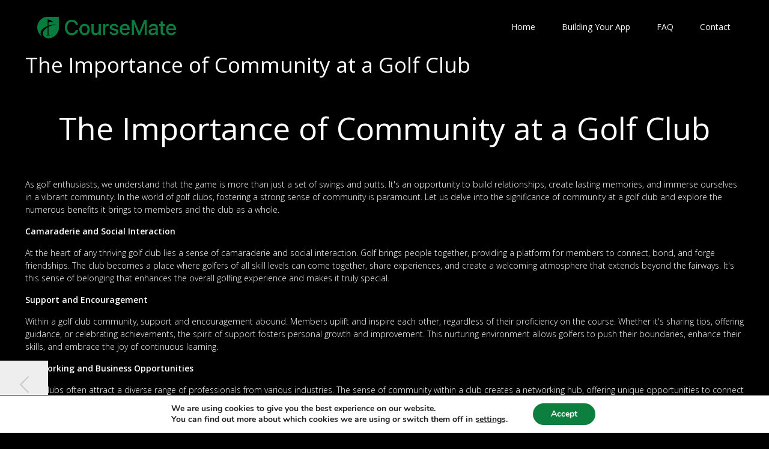

--- FILE ---
content_type: text/css
request_url: https://www.coursemateapp.co.uk/wp-content/uploads/betheme/css/post-14272.css?ver=1769027773
body_size: -122
content:
.mcb-section .mcb-wrap .mcb-item-7b4017d61 .column_attr{text-align:center;color:#ffffff;font-weight:bold;}